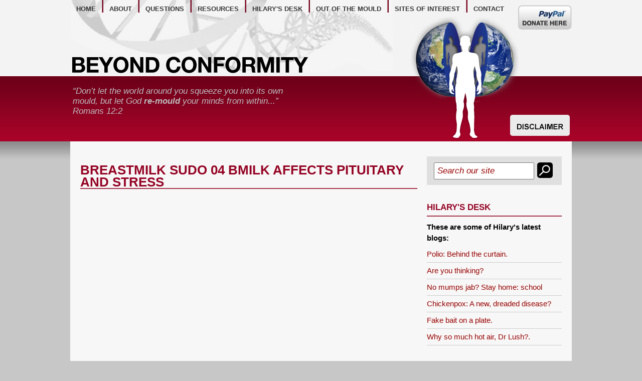

--- FILE ---
content_type: text/html; charset=utf-8
request_url: https://beyondconformity.org.nz/Media-Downloads/Breastmilk-Sudo-04-bmilk-affects-pituitary-and-stress
body_size: 2991
content:
<!DOCTYPE html PUBLIC "-//W3C//DTD XHTML 1.0 Transitional//EN" "http://www.w3.org/TR/xhtml1/DTD/xhtml1-transitional.dtd"><html xmlns="http://www.w3.org/1999/xhtml">
    <head>
 
<title>Breastmilk Sudo 04 bmilk affects pituitary and stress</title>
        <meta content="text/html; charset=utf-8" http-equiv="Content-Type" />
        <link type="text/css" rel="stylesheet" href="/css/style.css" />
        <link type="text/css" rel="stylesheet" href="/css/2015.css" />
        <script type="text/javascript" src="/js/external.js"></script>
        <script type="text/javascript" src="/js/MooTools-Core-1.5.1.js"></script>
        <script type="text/javascript" src="/js/mootools-1.2-more.js"></script>
        <script type="text/javascript" src="/js/main.js"></script>
        <script type="text/javascript" src="/js/jquery-1.7.2.min.js"></script>
        <meta name="viewport" content="width=device-width, initial-scale=1, maximum-scale=1" />
        <!--[if lte IE 7.0]><link rel="stylesheet" type="text/css" href="/css/ie6.css" /><![endif]-->
        <!--[if IE 5]><link rel="stylesheet" type="text/css" href="/css/ie5.css" /><![endif]-->
        <!-- Global site tag (gtag.js) - Google Analytics -->
        <script async src="https://www.googletagmanager.com/gtag/js?id=UA-7184521-17"></script>
        <script>
  window.dataLayer = window.dataLayer || [];
  function gtag(){dataLayer.push(arguments);}
  gtag('js', new Date());

  gtag('config', 'UA-7184521-17');
</script>
    <!-- Global Site Tag (gtag.js) - Google Analytics --> <script async src="https://www.googletagmanager.com/gtag/js?id=UA-7184521-17"></script><script>window.dataLayer = window.dataLayer || []; function gtag(){dataLayer.push(arguments);} gtag('js', new Date()); gtag('config', 'UA-7184521-17'); </script> 
 </head>
    <body class="thrColAbs">
        <div id="header">
        <div class="container">
        <a href="/make-a-donation" title="Make a donation" id="btn-donation"><span class="ir">Donate here</span></a>
        <img alt="Beyond Conformity" src="/images/structure/img/logo-bc-title.png" id="logo-title" />
        <div id="dnaStrand"></div>
        <nav>
        <ul id="navs">
            <li class="first"><a href="/" title="Back to Beyond Conformity homepage">home</a></li>
            <li><a href="/about-the-trust" title="About Beyond Conformity">about</a></li>
            <li><a href="/questions" title="Questions">questions</a></li>
            <li><a href="/resources-available" title="Resources">resources</a>
            <div class="subMenuWrapper">
            <div class="subMenu">
            <div><a href="/books" title="Books">books</a></div>
            <div><a title="DVDs" href="/dvd">dvds</a></div>
            <div><a title="Website Resources" href="/resources-available">website resources</a></div>
            </div>
            </div>
            </li>
            <li><a href="/Hilary-s-Desk/" title="Hilary&rsquo;s Desk">hilary's desk</a></li>
            <li><a href="/out-of-the-mould-with-pete" title="Out of the Mould">out of the mould</a></li>
            <li><a title="Sites of Interest" href="/sites-of-interest">Sites of Interest</a></li>
            <li class="last"><a href="/contact-us" title="Contact Us">contact</a></li>
        </ul>
        </nav>
      
        <a target="_blank" href="/RSSRetrieve.aspx?ID=2096&amp;Type=RSS20" id="rss"><img src="/images/structure/rss_32.jpg" alt="RSS" style="border-width: 0px; border-style: solid;" /></a>
        </div>
        </div>
        <!-- end #header -->
        <div id="leadInHeader">
        <div class="container">
        <img alt="" class="inside-man" src="/images/structure/img/earth-man-small-inside.png" />
        <blockquote class="leadin">
<p>“Don’t let the world around you squeeze you into its own mould, but let God <strong>re-mould</strong> your minds from within...”<br/>
Romans 12:2</p>

        </blockquote>
        <div id="secure-header">
     
       
        <span class="disclaimer-button"><a href="/disclaimer"><img alt="" src="/images/structure/header-disclaimer-button.png" /></a></span>
        </div>
        </div>
        </div>
        <!-- end #leadInHeader-home -->
        <div id="globalContainer">
        <div id="container">
        <div id="mainContent">
        <div id="mainContentPadding">
        <div id="lhs-main">
        <h1>Breastmilk Sudo 04 bmilk affects pituitary and stress</h1>
        
        </div>
        <div id="rhs-main">
<form  id="search-site-wide" action="/search-results">
            <div>
                <input type="text" name="SearchKeyword" class="cat_search" value="Search our site" onclick="if (this.value == 'Search our site') this.value = '';" onblur="if (this.value == '') this.value = 'Search our site';" /></div>
               <div class="submit"><input type="image" src="/images/structure/search-button.png" /></div>
        </form>        <div class="col">
           
        <h2>Hilary's Desk</h2>
        <div class="container">
<p><strong>These are some of Hilary's latest blogs:</strong></p>

<ol class="blogsitesummary">
        <li>
            <a href="/hilary-s-desk/polio-behind-the-curtain">Polio: Behind the curtain.</a> <span class="author">Hilary Butler</span> <span class="date">20-Sep-2021</span>
        </li>
        <li>
            <a href="/hilary-s-desk/are-you-thinking">Are you thinking?</a> <span class="author">Hilary Butler</span> <span class="date">18-Sep-2021</span>
        </li>
        <li>
            <a href="/hilary-s-desk/no-mumps-jab-stay-home-school">No mumps jab? Stay home: school</a> <span class="author">Hilary Butler</span> <span class="date">22-Nov-2017</span>
        </li>
        <li>
            <a href="/hilary-s-desk/chickenpox-a-new-dreaded-disease">Chickenpox: A new, dreaded disease?</a> <span class="author">Hilary Butler</span> <span class="date">30-Jun-2017</span>
        </li>
        <li>
            <a href="/hilary-s-desk/fake-bait-on-a-plate">Fake bait on a plate.</a> <span class="author">Hilary Butler</span> <span class="date">18-Jun-2017</span>
        </li>
        <li>
            <a href="/hilary-s-desk/why-so-much-hot-air-dr-lush">Why so much hot air, Dr Lush?.</a> <span class="author">Hilary Butler</span> <span class="date">17-Jun-2017</span>
        </li>
</ol>        </div>
        </div>
      
        </div>
        </div>
        </div>
        <!-- end #mainContent -->
        <br class="clearfloat" />
        <!-- This clearing element should immediately follow the #mainContent div in order to force the #container div to contain all child floats -->
        </div>
        <!-- end #container -->
        </div>
        <!-- end #globalContainer -->
        <div id="footer">
        <div class="container">
<p>Robert Reisinger Memorial Trust<br />
25 Harrisville Road, Tuakau 2121, New Zealand<br />
e-mail:  <a href="mailto:ReisingerTrust@gmail.com">ReisingerTrust@gmail.com</a></p>
<p><a href="/disclaimer">Read our disclaimer here</a></p>
<ul id="foot-nav">
    <li><a href="/">Home</a></li>
    <li>|</li>
    <li><a href="/about-the-trust">About</a></li>
    <li>|</li>
    <li><a href="/questions">FAQ&rsquo;s</a></li>
    <li>|</li>
    <li><a href="/resources">Resources</a></li>
    <li>|</li>
    <li><a href="/make-a-donation">Make a donation</a></li>
    <li>|</li>
    <li><a href="/Hilary-s-Desk">Hilary&rsquo;s Desk</a></li>
    <li>|</li>
    <li><a href="/contact-us">Contact</a></li>
    <li>|</li>
    <li><a href="/sites-of-interest">Links</a></li>
</ul>        </div>
        </div>
        <!-- end #footer -->
        <script>
	 // DOM ready
$(function() {

	// Create the dropdown base
	$("<select />").appendTo("nav");

	// Create default option "Go to..."
	$("<option />", {
		"selected": "selected",
		"value"   : "",
		"text"    : "Main Menu"
	}).appendTo("nav select");	// Populate dropdown with menu items
	
	$("nav a").each(function() {
		var el = $(this);
		$("<option />", {
			"value"   : el.attr("href"),
			"text"    : el.text()
		}).appendTo("nav select");
	});
	
// first selector is required as the nav is duplicated for some reason
		$("#navs > li.first > a").each(function() {

		var el = $(this);
		$("<option />", {
			"value" : el.attr("href"),
			"text" : el.text()
		}).appendTo("nav select");
		
		// add sub menu items if required
		el.parent().find("ul li a").each(function() {
			$("<option />", {
				"value" : $(this).attr("href"),
				"text" : "-- " + $(this).text()
			}).appendTo("nav select");
		});
		
	});

	// To make dropdown actually work
	// To make more unobtrusive: http://css-tricks.com/4064-unobtrusive-page-changer/
	$("nav select").change(function() {
		window.location = $(this).find("option:selected").val();
	});

});
	</script>
    </body>
</html>

--- FILE ---
content_type: text/css
request_url: https://beyondconformity.org.nz/css/base.css
body_size: 680
content:
/*
========================================================================
	
	BASE.CSS | CSS FRAMEWORK
	--------------------------
 	A starting point for all projects.
	
	author: Oraco Ltd (www.oraco.co.nz)
	version: September 2006

	Contents:
	--------------------------
	1 - Reset Browser Defaults
	2 - Tools

==========================================================================
*/

/*
==========================================================================
1 - Reset Browser Defaults
==========================================================================
*/
html, body, h1, h2, h3, h4, h5, h6, ol, ul, li, dl, dt, dd, form, fieldset, input, select, textarea, div, p, object, pre, blockquote, address {
	margin: 0;
	padding: 0px;
}

.floatright { float:right;margin-left:8px; }
.floatleft { float:left;margin-right: 8px; }

address, abbr { font-style: normal; }
abbr, acronym { cursor: help; border-bottom: 1px dotted #999; }

a:link, a:visited, :link, :visited { text-decoration:none; }

a img,:link img,:visited img { border:0px none; }

img { border:0px none; display:block; }
img.left { float:left; display:inline; margin-right:8px; margin-top: 5px }
img.right { float:right; display:inline; }

table { border:0px none; }
/*
==========================================================================
2 - Tools
==========================================================================
*/
.clearer { clear: both; height: 1px; margin: 0; padding: 0; font-size: 1px; line-height: 1px; }

.clearfix:after { content: "."; display: block; height: 0; clear: both; visibility: hidden; }

* html>body .clearfix { display: block; width: 100%; }

* html .clearfix {
	/* Hides from IE-mac \*/
	height: 1%;
	/* End hide from IE-mac */
}
/* css image preloader */
img.preload  { display:block; width:0px; height:0px; overflow:hidden; }
/*img { background-image: url(../images/bg/loading.gif); background-position: top left; background-repeat: repeat; }*/

/* Dwyer IR */
span.ir, a:visited span.ir { display:block; width:0px; height:0px; overflow:hidden; }



--- FILE ---
content_type: text/javascript
request_url: https://beyondconformity.org.nz/js/external.js
body_size: 144
content:
/* external links that are validation friendly 
eg. <a href="document.html" rel="external">external link</a> 
*/

function externalLinks() {
 if (!document.getElementsByTagName) return;
 var anchors = document.getElementsByTagName("a");
 for (var i=0; i<anchors.length; i++) {
   var anchor = anchors[i];
   if (   anchor.getAttribute("href") &&
        ( anchor.getAttribute("rel") == "external" || anchor.getAttribute("rel") == "external nofollow" )
      )
     anchor.target = "_blank";
 }
}
window.onload = externalLinks;